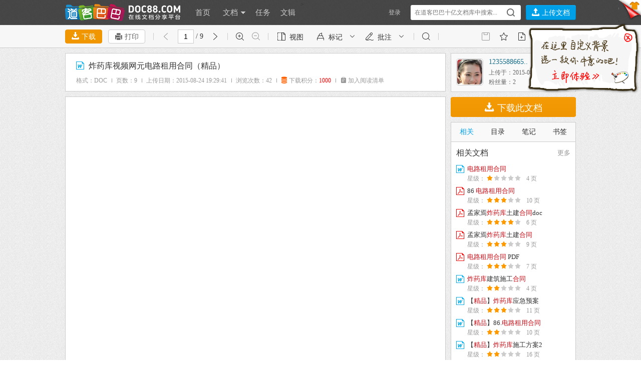

--- FILE ---
content_type: text/html; charset=utf-8
request_url: http://www.doc88.com/doc.php?act=group_doc&n=6
body_size: 1727
content:
<div class="sd-side" >
<h3><a href="/tag/炸药库视频网元电路租用合同（精品）" target="_blank" class="sd-more">更多</a>相关文档 </h3>
<ul class="sd-side-box">   
      
	 <li>
		<a onclick="Common.doEvent('rel_doc_1')" href="https://www.doc88.com/p-9186601281680.html?s=rel&id=1" target='_blank' title="电路租用合同">
			<b class="iconfont bg-doc">&#xe7ab;</b>
			<span class="sd-side-con">
				<p class="title"  id="hl_9186601281680_1"><script type="text/javascript">highLightKeywords("电路租用合同","hl_9186601281680_1")</script></p>
				<p class="sd-side-hot">
					星级：
					<i class='iconfont current'>&#xe60b;</i><i class='iconfont'>&#xe60b;</i><i class='iconfont'>&#xe60b;</i><i class='iconfont'>&#xe60b;</i><i class='iconfont'>&#xe60b;</i>
            		<span class="sd-side-pages">4 页</span>
                </p>
			</span>
		</a>
	</li>
      
	 <li>
		<a onclick="Common.doEvent('rel_doc_2')" href="https://www.doc88.com/p-08569093579.html?s=rel&id=2" target='_blank' title="86 电路租用合同">
			<b class="iconfont bg-pdf">&#xe7b5;</b>
			<span class="sd-side-con">
				<p class="title"  id="hl_08569093579_1"><script type="text/javascript">highLightKeywords("86 电路租用合同","hl_08569093579_1")</script></p>
				<p class="sd-side-hot">
					星级：
					<i class='iconfont current'>&#xe60b;</i><i class='iconfont current'>&#xe60b;</i><i class='iconfont current'>&#xe60b;</i><i class='iconfont'>&#xe60b;</i><i class='iconfont'>&#xe60b;</i>
            		<span class="sd-side-pages">10 页</span>
                </p>
			</span>
		</a>
	</li>
      
	 <li>
		<a onclick="Common.doEvent('rel_doc_3')" href="https://www.doc88.com/p-114694231421.html?s=rel&id=3" target='_blank' title="孟家焉炸药库土建合同doc">
			<b class="iconfont bg-pdf">&#xe7b5;</b>
			<span class="sd-side-con">
				<p class="title"  id="hl_114694231421_1"><script type="text/javascript">highLightKeywords("孟家焉炸药库土建合同doc","hl_114694231421_1")</script></p>
				<p class="sd-side-hot">
					星级：
					<i class='iconfont current'>&#xe60b;</i><i class='iconfont current'>&#xe60b;</i><i class='iconfont current'>&#xe60b;</i><i class='iconfont current'>&#xe60b;</i><i class='iconfont'>&#xe60b;</i>
            		<span class="sd-side-pages">6 页</span>
                </p>
			</span>
		</a>
	</li>
      
	 <li>
		<a onclick="Common.doEvent('rel_doc_4')" href="https://www.doc88.com/p-997232310015.html?s=rel&id=4" target='_blank' title="孟家焉炸药库土建合同">
			<b class="iconfont bg-pdf">&#xe7b5;</b>
			<span class="sd-side-con">
				<p class="title"  id="hl_997232310015_1"><script type="text/javascript">highLightKeywords("孟家焉炸药库土建合同","hl_997232310015_1")</script></p>
				<p class="sd-side-hot">
					星级：
					<i class='iconfont current'>&#xe60b;</i><i class='iconfont current'>&#xe60b;</i><i class='iconfont current'>&#xe60b;</i><i class='iconfont'>&#xe60b;</i><i class='iconfont'>&#xe60b;</i>
            		<span class="sd-side-pages">9 页</span>
                </p>
			</span>
		</a>
	</li>
      
	 <li>
		<a onclick="Common.doEvent('rel_doc_5')" href="https://www.doc88.com/p-702896725052.html?s=rel&id=5" target='_blank' title="电路租用合同 PDF">
			<b class="iconfont bg-pdf">&#xe7b5;</b>
			<span class="sd-side-con">
				<p class="title"  id="hl_702896725052_1"><script type="text/javascript">highLightKeywords("电路租用合同 PDF","hl_702896725052_1")</script></p>
				<p class="sd-side-hot">
					星级：
					<i class='iconfont current'>&#xe60b;</i><i class='iconfont current'>&#xe60b;</i><i class='iconfont current'>&#xe60b;</i><i class='iconfont'>&#xe60b;</i><i class='iconfont'>&#xe60b;</i>
            		<span class="sd-side-pages">7 页</span>
                </p>
			</span>
		</a>
	</li>
      
	 <li>
		<a onclick="Common.doEvent('rel_doc_6')" href="https://www.doc88.com/p-0147332952809.html?s=rel&id=6" target='_blank' title="炸药库建筑施工合同">
			<b class="iconfont bg-doc">&#xe7ab;</b>
			<span class="sd-side-con">
				<p class="title"  id="hl_0147332952809_1"><script type="text/javascript">highLightKeywords("炸药库建筑施工合同","hl_0147332952809_1")</script></p>
				<p class="sd-side-hot">
					星级：
					<i class='iconfont current'>&#xe60b;</i><i class='iconfont current'>&#xe60b;</i><i class='iconfont'>&#xe60b;</i><i class='iconfont'>&#xe60b;</i><i class='iconfont'>&#xe60b;</i>
            		<span class="sd-side-pages">4 页</span>
                </p>
			</span>
		</a>
	</li>
      
	 <li>
		<a onclick="Common.doEvent('rel_doc_7')" href="https://www.doc88.com/p-7106272576994.html?s=rel&id=7" target='_blank' title="【精品】炸药库应急预案">
			<b class="iconfont bg-doc">&#xe7ab;</b>
			<span class="sd-side-con">
				<p class="title"  id="hl_7106272576994_1"><script type="text/javascript">highLightKeywords("【精品】炸药库应急预案","hl_7106272576994_1")</script></p>
				<p class="sd-side-hot">
					星级：
					<i class='iconfont current'>&#xe60b;</i><i class='iconfont current'>&#xe60b;</i><i class='iconfont current'>&#xe60b;</i><i class='iconfont'>&#xe60b;</i><i class='iconfont'>&#xe60b;</i>
            		<span class="sd-side-pages">11 页</span>
                </p>
			</span>
		</a>
	</li>
      
	 <li>
		<a onclick="Common.doEvent('rel_doc_8')" href="https://www.doc88.com/p-3397615114149.html?s=rel&id=8" target='_blank' title="【精品】86.电路租用合同">
			<b class="iconfont bg-doc">&#xe7ab;</b>
			<span class="sd-side-con">
				<p class="title"  id="hl_3397615114149_1"><script type="text/javascript">highLightKeywords("【精品】86.电路租用合同","hl_3397615114149_1")</script></p>
				<p class="sd-side-hot">
					星级：
					<i class='iconfont current'>&#xe60b;</i><i class='iconfont current'>&#xe60b;</i><i class='iconfont'>&#xe60b;</i><i class='iconfont'>&#xe60b;</i><i class='iconfont'>&#xe60b;</i>
            		<span class="sd-side-pages">10 页</span>
                </p>
			</span>
		</a>
	</li>
      
	 <li>
		<a onclick="Common.doEvent('rel_doc_9')" href="https://www.doc88.com/p-3408569278922.html?s=rel&id=9" target='_blank' title="【精品】炸药库施工方案2">
			<b class="iconfont bg-doc">&#xe7ab;</b>
			<span class="sd-side-con">
				<p class="title"  id="hl_3408569278922_1"><script type="text/javascript">highLightKeywords("【精品】炸药库施工方案2","hl_3408569278922_1")</script></p>
				<p class="sd-side-hot">
					星级：
					<i class='iconfont current'>&#xe60b;</i><i class='iconfont current'>&#xe60b;</i><i class='iconfont'>&#xe60b;</i><i class='iconfont'>&#xe60b;</i><i class='iconfont'>&#xe60b;</i>
            		<span class="sd-side-pages">16 页</span>
                </p>
			</span>
		</a>
	</li>
      
</ul>
</div>
                
<script>	
 //$("#boxright").append('<div class="dk-side"><h3>全新阅读器上线了!</h3><div class="dk-content-orange"><p>·1T超大容量</p><p>·100M超大文件上传</p><p>·云端存储</p><p>·下载文档9折起</p><p>·免费复制与打印</p><p>·免费下载XDF文档</p></div><a href="javascript:downloaddkclient(3)" title="阅读器" class="dk-btn">下载阅读器</a></div>');
 
 $("#boxright").append('<a class="sidebar-promotion" href="https://reader.doc88.com/?id=6197756028899" target="_blank"></a>');
/**
setInterval(rotationAuto,3000);
var rIndex = 0;
function rotationAuto(){
    rIndex++;
    rIndex = (rIndex == 2) ? 0 : rIndex;
    $('.img-fade').eq(rIndex).stop().animate({
        "opacity": 0,
        "zIndex": 0
    },800).siblings('.img-fade').stop().animate({
        "opacity": 1,
        "zIndex": 1
    },1000);
}
***/

 
Common.setTabMinHeight();

	
</script>

--- FILE ---
content_type: text/html; charset=utf-8
request_url: http://www.doc88.com/doc.php?act=moredoc&uid=ed1f0115e92b1519965e91b0450446f8&m=34597836&page=1&rel_p_id=758360044
body_size: 1004
content:
<ul class="um_imgtxt04" id='bookListUL'>
      <li class="book0">
        <div class="books">
        
        	<div class="um_thumbnail_list hover_thumbnail">
                                <a style="background:url(http://static.doc88.com/assets/skin/blue/images/thumbnail-small.gif) no-repeat center center;background-color:#FFF" title="86 电路租用合同" href="/p-08569093579.html" target="_blank" rel=nofollow orig="http://png.doc88.com/2011/05/24/08569093579_120.png">
                                <span class=no_of_pages>10 p.</span><span class=outer_border></span></a>
                                </div>
        </div>
        <div class="names">
          <h3><a href="/p-08569093579.html" target="_blank">86 电路租用合同</a></h3>
        </div>
      </li>
          <li class="book0">
        <div class="books">
        
        	<div class="um_thumbnail_list hover_thumbnail">
                                <a style="background:url(http://static.doc88.com/assets/skin/blue/images/thumbnail-small.gif) no-repeat center center;background-color:#FFF" title="孟家焉炸药库土建合同doc" href="/p-114694231421.html" target="_blank" rel=nofollow orig="http://png.doc88.com/2012/11/10/114694231421_120.png">
                                <span class=no_of_pages>6 p.</span><span class=outer_border></span></a>
                                </div>
        </div>
        <div class="names">
          <h3><a href="/p-114694231421.html" target="_blank">孟家焉炸药库土建合同doc</a></h3>
        </div>
      </li>
          <li class="book0">
        <div class="books">
        
        	<div class="um_thumbnail_list hover_thumbnail">
                                <a style="background:url(http://static.doc88.com/assets/skin/blue/images/thumbnail-small.gif) no-repeat center center;background-color:#FFF" title="孟家焉炸药库土建合同" href="/p-997232310015.html" target="_blank" rel=nofollow orig="http://png.doc88.com/2012/11/24/997232310015_120.png">
                                <span class=no_of_pages>9 p.</span><span class=outer_border></span></a>
                                </div>
        </div>
        <div class="names">
          <h3><a href="/p-997232310015.html" target="_blank">孟家焉炸药库土建合同</a></h3>
        </div>
      </li>
          <li class="book0">
        <div class="books">
        
        	<div class="um_thumbnail_list hover_thumbnail">
                                <a style="background:url(http://static.doc88.com/assets/skin/blue/images/thumbnail-small.gif) no-repeat center center;background-color:#FFF" title="电路租用合同 PDF" href="/p-702896725052.html" target="_blank" rel=nofollow orig="http://png.doc88.com/2012/12/17/702896725052_120.png">
                                <span class=no_of_pages>7 p.</span><span class=outer_border></span></a>
                                </div>
        </div>
        <div class="names">
          <h3><a href="/p-702896725052.html" target="_blank">电路租用合同 PDF</a></h3>
        </div>
      </li>
          <li class="book0">
        <div class="books">
        
        	<div class="um_thumbnail_list hover_thumbnail">
                                <a style="background:url(http://static.doc88.com/assets/skin/blue/images/thumbnail-small.gif) no-repeat center center;background-color:#FFF" title="【精品】炸药库应急预案" href="/p-8095953963827.html" target="_blank" rel=nofollow orig="http://png.doc88.com/2013/06/01/8095953963827_120.png">
                                <span class=no_of_pages>11 p.</span><span class=outer_border></span></a>
                                </div>
        </div>
        <div class="names">
          <h3><a href="/p-8095953963827.html" target="_blank">【精品】炸药库应急预案</a></h3>
        </div>
      </li>
          <li class="book0">
        <div class="books">
        
        	<div class="um_thumbnail_list hover_thumbnail">
                                <a style="background:url(http://static.doc88.com/assets/skin/blue/images/thumbnail-small.gif) no-repeat center center;background-color:#FFF" title="【精品】86.电路租用合同" href="/p-2085912720942.html" target="_blank" rel=nofollow orig="http://png.doc88.com/2013/08/06/2085912720942_120.png">
                                <span class=no_of_pages>10 p.</span><span class=outer_border></span></a>
                                </div>
        </div>
        <div class="names">
          <h3><a href="/p-2085912720942.html" target="_blank">【精品】86.电路租用合同</a></h3>
        </div>
      </li>
          <li class="book0">
        <div class="books">
        
        	<div class="um_thumbnail_list hover_thumbnail">
                                <a style="background:url(http://static.doc88.com/assets/skin/blue/images/thumbnail-small.gif) no-repeat center center;background-color:#FFF" title="【精品】炸药库施工方案2" href="/p-5611646776391.html" target="_blank" rel=nofollow orig="http://png.doc88.com/2013/08/14/5611646776391_120.png">
                                <span class=no_of_pages>16 p.</span><span class=outer_border></span></a>
                                </div>
        </div>
        <div class="names">
          <h3><a href="/p-5611646776391.html" target="_blank">【精品】炸药库施工方案2</a></h3>
        </div>
      </li>
    </ul>


--- FILE ---
content_type: text/json;charset=UTF-8
request_url: http://www.doc88.com/member.php?act=captcha_init
body_size: 245
content:
{"data":"001768851057123zyCRQmavIMzJztE"}